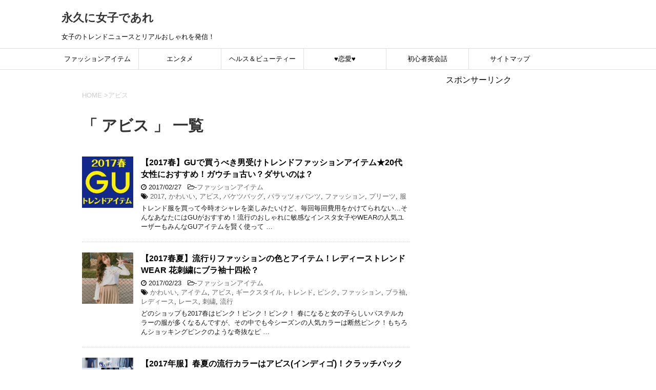

--- FILE ---
content_type: text/html; charset=UTF-8
request_url: https://towa-jyoshi.com/tag/%E3%82%A2%E3%83%93%E3%82%B9/
body_size: 9330
content:
<!DOCTYPE html> <!--[if lt IE 7]><html class="ie6" dir="ltr" lang="ja" prefix="og: https://ogp.me/ns#"> <![endif]--> <!--[if IE 7]><html class="i7" dir="ltr" lang="ja" prefix="og: https://ogp.me/ns#"> <![endif]--> <!--[if IE 8]><html class="ie" dir="ltr" lang="ja" prefix="og: https://ogp.me/ns#"> <![endif]--> <!--[if gt IE 8]><!--><html dir="ltr" lang="ja" prefix="og: https://ogp.me/ns#"> <!--<![endif]--><head prefix="og: http://ogp.me/ns# fb: http://ogp.me/ns/fb# article: http://ogp.me/ns/article#"> <script async src="//pagead2.googlesyndication.com/pagead/js/adsbygoogle.js"></script> <script>(adsbygoogle = window.adsbygoogle || []).push({
    google_ad_client: "ca-pub-3902284360750742",
    enable_page_level_ads: true
  });</script> <meta charset="UTF-8" ><meta name="viewport" content="width=device-width,initial-scale=1.0,user-scalable=yes"><meta name="format-detection" content="telephone=no" ><meta name="robots" content="noindex,follow"><link rel="alternate" type="application/rss+xml" title="永久に女子であれ RSS Feed" href="https://towa-jyoshi.com/feed/" /><link rel="pingback" href="https://towa-jyoshi.com/xmlrpc.php" > <!--[if lt IE 9]> <script src="https://css3-mediaqueries-js.googlecode.com/svn/trunk/css3-mediaqueries.js"></script> <script src="https://towa-jyoshi.com/wp-content/themes/stinger8/js/html5shiv.js"></script> <![endif]--><link media="all" href="https://towa-jyoshi.com/wp-content/cache/autoptimize/css/autoptimize_d3664d9b8626cb6edfd8617e5f72d313.css" rel="stylesheet"><title>アビス | 永久に女子であれ</title><meta name="robots" content="max-image-preview:large" /><link rel="canonical" href="https://towa-jyoshi.com/tag/%e3%82%a2%e3%83%93%e3%82%b9/" /><meta name="generator" content="All in One SEO (AIOSEO) 4.7.1.1" /><meta name="google" content="nositelinkssearchbox" /> <script type="application/ld+json" class="aioseo-schema">{"@context":"https:\/\/schema.org","@graph":[{"@type":"BreadcrumbList","@id":"https:\/\/towa-jyoshi.com\/tag\/%E3%82%A2%E3%83%93%E3%82%B9\/#breadcrumblist","itemListElement":[{"@type":"ListItem","@id":"https:\/\/towa-jyoshi.com\/#listItem","position":1,"name":"\u5bb6","item":"https:\/\/towa-jyoshi.com\/","nextItem":"https:\/\/towa-jyoshi.com\/tag\/%e3%82%a2%e3%83%93%e3%82%b9\/#listItem"},{"@type":"ListItem","@id":"https:\/\/towa-jyoshi.com\/tag\/%e3%82%a2%e3%83%93%e3%82%b9\/#listItem","position":2,"name":"\u30a2\u30d3\u30b9","previousItem":"https:\/\/towa-jyoshi.com\/#listItem"}]},{"@type":"CollectionPage","@id":"https:\/\/towa-jyoshi.com\/tag\/%E3%82%A2%E3%83%93%E3%82%B9\/#collectionpage","url":"https:\/\/towa-jyoshi.com\/tag\/%E3%82%A2%E3%83%93%E3%82%B9\/","name":"\u30a2\u30d3\u30b9 | \u6c38\u4e45\u306b\u5973\u5b50\u3067\u3042\u308c","inLanguage":"ja","isPartOf":{"@id":"https:\/\/towa-jyoshi.com\/#website"},"breadcrumb":{"@id":"https:\/\/towa-jyoshi.com\/tag\/%E3%82%A2%E3%83%93%E3%82%B9\/#breadcrumblist"}},{"@type":"Person","@id":"https:\/\/towa-jyoshi.com\/#person","name":"SAKURA","image":{"@type":"ImageObject","@id":"https:\/\/towa-jyoshi.com\/tag\/%E3%82%A2%E3%83%93%E3%82%B9\/#personImage","url":"https:\/\/secure.gravatar.com\/avatar\/1dbf054b4a623e21eea1d54bee9cd06e?s=96&d=mm&r=g","width":96,"height":96,"caption":"SAKURA"}},{"@type":"WebSite","@id":"https:\/\/towa-jyoshi.com\/#website","url":"https:\/\/towa-jyoshi.com\/","name":"\u6c38\u4e45\u306b\u5973\u5b50\u3067\u3042\u308c","description":"\u5973\u5b50\u306e\u30c8\u30ec\u30f3\u30c9\u30cb\u30e5\u30fc\u30b9\u3068\u30ea\u30a2\u30eb\u304a\u3057\u3083\u308c\u3092\u767a\u4fe1\uff01","inLanguage":"ja","publisher":{"@id":"https:\/\/towa-jyoshi.com\/#person"}}]}</script> <link rel='dns-prefetch' href='//ajax.googleapis.com' />  <script type="text/javascript">window._wpemojiSettings = {"baseUrl":"https:\/\/s.w.org\/images\/core\/emoji\/15.0.3\/72x72\/","ext":".png","svgUrl":"https:\/\/s.w.org\/images\/core\/emoji\/15.0.3\/svg\/","svgExt":".svg","source":{"concatemoji":"https:\/\/towa-jyoshi.com\/wp-includes\/js\/wp-emoji-release.min.js?ver=6.6.2"}};
/*! This file is auto-generated */
!function(i,n){var o,s,e;function c(e){try{var t={supportTests:e,timestamp:(new Date).valueOf()};sessionStorage.setItem(o,JSON.stringify(t))}catch(e){}}function p(e,t,n){e.clearRect(0,0,e.canvas.width,e.canvas.height),e.fillText(t,0,0);var t=new Uint32Array(e.getImageData(0,0,e.canvas.width,e.canvas.height).data),r=(e.clearRect(0,0,e.canvas.width,e.canvas.height),e.fillText(n,0,0),new Uint32Array(e.getImageData(0,0,e.canvas.width,e.canvas.height).data));return t.every(function(e,t){return e===r[t]})}function u(e,t,n){switch(t){case"flag":return n(e,"\ud83c\udff3\ufe0f\u200d\u26a7\ufe0f","\ud83c\udff3\ufe0f\u200b\u26a7\ufe0f")?!1:!n(e,"\ud83c\uddfa\ud83c\uddf3","\ud83c\uddfa\u200b\ud83c\uddf3")&&!n(e,"\ud83c\udff4\udb40\udc67\udb40\udc62\udb40\udc65\udb40\udc6e\udb40\udc67\udb40\udc7f","\ud83c\udff4\u200b\udb40\udc67\u200b\udb40\udc62\u200b\udb40\udc65\u200b\udb40\udc6e\u200b\udb40\udc67\u200b\udb40\udc7f");case"emoji":return!n(e,"\ud83d\udc26\u200d\u2b1b","\ud83d\udc26\u200b\u2b1b")}return!1}function f(e,t,n){var r="undefined"!=typeof WorkerGlobalScope&&self instanceof WorkerGlobalScope?new OffscreenCanvas(300,150):i.createElement("canvas"),a=r.getContext("2d",{willReadFrequently:!0}),o=(a.textBaseline="top",a.font="600 32px Arial",{});return e.forEach(function(e){o[e]=t(a,e,n)}),o}function t(e){var t=i.createElement("script");t.src=e,t.defer=!0,i.head.appendChild(t)}"undefined"!=typeof Promise&&(o="wpEmojiSettingsSupports",s=["flag","emoji"],n.supports={everything:!0,everythingExceptFlag:!0},e=new Promise(function(e){i.addEventListener("DOMContentLoaded",e,{once:!0})}),new Promise(function(t){var n=function(){try{var e=JSON.parse(sessionStorage.getItem(o));if("object"==typeof e&&"number"==typeof e.timestamp&&(new Date).valueOf()<e.timestamp+604800&&"object"==typeof e.supportTests)return e.supportTests}catch(e){}return null}();if(!n){if("undefined"!=typeof Worker&&"undefined"!=typeof OffscreenCanvas&&"undefined"!=typeof URL&&URL.createObjectURL&&"undefined"!=typeof Blob)try{var e="postMessage("+f.toString()+"("+[JSON.stringify(s),u.toString(),p.toString()].join(",")+"));",r=new Blob([e],{type:"text/javascript"}),a=new Worker(URL.createObjectURL(r),{name:"wpTestEmojiSupports"});return void(a.onmessage=function(e){c(n=e.data),a.terminate(),t(n)})}catch(e){}c(n=f(s,u,p))}t(n)}).then(function(e){for(var t in e)n.supports[t]=e[t],n.supports.everything=n.supports.everything&&n.supports[t],"flag"!==t&&(n.supports.everythingExceptFlag=n.supports.everythingExceptFlag&&n.supports[t]);n.supports.everythingExceptFlag=n.supports.everythingExceptFlag&&!n.supports.flag,n.DOMReady=!1,n.readyCallback=function(){n.DOMReady=!0}}).then(function(){return e}).then(function(){var e;n.supports.everything||(n.readyCallback(),(e=n.source||{}).concatemoji?t(e.concatemoji):e.wpemoji&&e.twemoji&&(t(e.twemoji),t(e.wpemoji)))}))}((window,document),window._wpemojiSettings);</script> <!--noptimize--><script data-wpfc-render="false" id="jyosh-ready">
			window.advanced_ads_ready=function(e,a){a=a||"complete";var d=function(e){return"interactive"===a?"loading"!==e:"complete"===e};d(document.readyState)?e():document.addEventListener("readystatechange",(function(a){d(a.target.readyState)&&e()}),{once:"interactive"===a})},window.advanced_ads_ready_queue=window.advanced_ads_ready_queue||[];		</script>
		<!--/noptimize--> <script type="text/javascript" src="//ajax.googleapis.com/ajax/libs/jquery/1.11.3/jquery.min.js?ver=1.11.3" id="jquery-js"></script> <link rel="https://api.w.org/" href="https://towa-jyoshi.com/wp-json/" /><link rel="alternate" title="JSON" type="application/json" href="https://towa-jyoshi.com/wp-json/wp/v2/tags/203" /> <script  async src="https://pagead2.googlesyndication.com/pagead/js/adsbygoogle.js?client=ca-pub-3902284360750742" crossorigin="anonymous"></script><link rel="icon" href="https://towa-jyoshi.com/wp-content/uploads/2016/12/cropped-e3-83-95-e3-82-a1-e3-83-92-e3-82-99-e3-82-b3-e3-83-b3-1-32x32.png" sizes="32x32" /><link rel="icon" href="https://towa-jyoshi.com/wp-content/uploads/2016/12/cropped-e3-83-95-e3-82-a1-e3-83-92-e3-82-99-e3-82-b3-e3-83-b3-1-192x192.png" sizes="192x192" /><link rel="apple-touch-icon" href="https://towa-jyoshi.com/wp-content/uploads/2016/12/cropped-e3-83-95-e3-82-a1-e3-83-92-e3-82-99-e3-82-b3-e3-83-b3-1-180x180.png" /><meta name="msapplication-TileImage" content="https://towa-jyoshi.com/wp-content/uploads/2016/12/cropped-e3-83-95-e3-82-a1-e3-83-92-e3-82-99-e3-82-b3-e3-83-b3-1-270x270.png" /><meta name="google-site-verification" content="BaOPP4JhkAxy93nmFQRVe-PCSUQpSVcXYoPgubsYZkY" /> <script>(function(i,s,o,g,r,a,m){i['GoogleAnalyticsObject']=r;i[r]=i[r]||function(){
  (i[r].q=i[r].q||[]).push(arguments)},i[r].l=1*new Date();a=s.createElement(o),
  m=s.getElementsByTagName(o)[0];a.async=1;a.src=g;m.parentNode.insertBefore(a,m)
  })(window,document,'script','https://www.google-analytics.com/analytics.js','ga');

  ga('create', 'UA-64177906-1', 'auto');
  ga('send', 'pageview');</script> <script async src="//pagead2.googlesyndication.com/pagead/js/adsbygoogle.js"></script> <script>(adsbygoogle = window.adsbygoogle || []).push({
          google_ad_client: "ca-pub-3902284360750742",
          enable_page_level_ads: true
     });</script> </head><meta name="google-site-verification" content="BaOPP4JhkAxy93nmFQRVe-PCSUQpSVcXYoPgubsYZkY" /><body data-rsssl=1 class="archive tag tag-203 custom-background aa-prefix-jyosh-" ><div id="st-ami"><div id="wrapper"><div id="wrapper-in"><header><div id="headbox-bg"><div class="clearfix" id="headbox"><nav id="s-navi" class="pcnone"><dl class="acordion"><dt class="trigger"><p><span class="op"><i class="fa fa-bars"></i></span></p></dt><dd class="acordion_tree"><div class="menu-%e3%83%8a%e3%83%93%e3%82%b2%e3%83%bc%e3%82%b7%e3%83%a7%e3%83%b3%e3%83%a1%e3%83%8b%e3%83%a5%e3%83%bc-container"><ul id="menu-%e3%83%8a%e3%83%93%e3%82%b2%e3%83%bc%e3%82%b7%e3%83%a7%e3%83%b3%e3%83%a1%e3%83%8b%e3%83%a5%e3%83%bc" class="menu"><li id="menu-item-71" class="menu-item menu-item-type-taxonomy menu-item-object-category menu-item-71"><a href="https://towa-jyoshi.com/category/%e3%83%95%e3%82%a1%e3%83%83%e3%82%b7%e3%83%a7%e3%83%b3%e3%82%a2%e3%82%a4%e3%83%86%e3%83%a0/">ファッションアイテム</a></li><li id="menu-item-235" class="menu-item menu-item-type-taxonomy menu-item-object-category menu-item-has-children menu-item-235"><a href="https://towa-jyoshi.com/category/%e3%82%a8%e3%83%b3%e3%82%bf%e3%83%a1/">エンタメ</a><ul class="sub-menu"><li id="menu-item-346" class="menu-item menu-item-type-taxonomy menu-item-object-category menu-item-346"><a href="https://towa-jyoshi.com/category/%e3%83%95%e3%83%aa%e3%83%9e%e3%82%a2%e3%83%97%e3%83%aa%e8%a1%93/">フリマアプリ術</a></li><li id="menu-item-746" class="menu-item menu-item-type-taxonomy menu-item-object-category menu-item-746"><a href="https://towa-jyoshi.com/category/%e3%82%a8%e3%83%b3%e3%82%bf%e3%83%a1/%e6%97%85%e8%a1%8c/">旅行</a></li></ul></li><li id="menu-item-132" class="menu-item menu-item-type-taxonomy menu-item-object-category menu-item-132"><a href="https://towa-jyoshi.com/category/%e3%83%98%e3%83%ab%e3%82%b9%ef%bc%86%e3%83%93%e3%83%a5%e3%83%bc%e3%83%86%e3%82%a3%e3%83%bc/">ヘルス＆ビューティー</a></li><li id="menu-item-371" class="menu-item menu-item-type-taxonomy menu-item-object-category menu-item-has-children menu-item-371"><a href="https://towa-jyoshi.com/category/%e2%99%a5%e6%81%8b%e6%84%9b%e2%99%a5/">♥恋愛♥</a><ul class="sub-menu"><li id="menu-item-372" class="menu-item menu-item-type-taxonomy menu-item-object-category menu-item-372"><a href="https://towa-jyoshi.com/category/%e2%99%a5%e6%81%8b%e6%84%9b%e2%99%a5/%e3%83%9a%e3%82%a2%e3%83%bc%e3%82%ba/">ペアーズ</a></li></ul></li><li id="menu-item-1528" class="menu-item menu-item-type-taxonomy menu-item-object-category menu-item-1528"><a href="https://towa-jyoshi.com/category/%e5%88%9d%e5%bf%83%e8%80%85%e8%8b%b1%e4%bc%9a%e8%a9%b1/">初心者英会話</a></li><li id="menu-item-146" class="menu-item menu-item-type-post_type menu-item-object-page menu-item-has-children menu-item-146"><a href="https://towa-jyoshi.com/sitemap/">サイトマップ</a><ul class="sub-menu"><li id="menu-item-72" class="menu-item menu-item-type-post_type menu-item-object-page menu-item-72"><a href="https://towa-jyoshi.com/profile-mote-osyare-fuku/">プロフィール</a></li><li id="menu-item-1963" class="menu-item menu-item-type-post_type menu-item-object-page menu-item-1963"><a href="https://towa-jyoshi.com/sitemap/%e3%83%97%e3%83%a9%e3%82%a4%e3%83%90%e3%82%b7%e3%83%bc%e3%83%9d%e3%83%aa%e3%82%b7%e3%83%bc/">プライバシーポリシー</a></li></ul></li></ul></div><div class="clear"></div></dd></dl></nav><div id="header-l"><p class="sitename"> <a href="https://towa-jyoshi.com/"> 永久に女子であれ </a></p><p class="descr"> 女子のトレンドニュースとリアルおしゃれを発信！</p></div></div></div><div id="gazou-wide"><div id="st-menubox"><div id="st-menuwide"><nav class="smanone clearfix"><ul id="menu-%e3%83%8a%e3%83%93%e3%82%b2%e3%83%bc%e3%82%b7%e3%83%a7%e3%83%b3%e3%83%a1%e3%83%8b%e3%83%a5%e3%83%bc-1" class="menu"><li class="menu-item menu-item-type-taxonomy menu-item-object-category menu-item-71"><a href="https://towa-jyoshi.com/category/%e3%83%95%e3%82%a1%e3%83%83%e3%82%b7%e3%83%a7%e3%83%b3%e3%82%a2%e3%82%a4%e3%83%86%e3%83%a0/">ファッションアイテム</a></li><li class="menu-item menu-item-type-taxonomy menu-item-object-category menu-item-has-children menu-item-235"><a href="https://towa-jyoshi.com/category/%e3%82%a8%e3%83%b3%e3%82%bf%e3%83%a1/">エンタメ</a><ul class="sub-menu"><li class="menu-item menu-item-type-taxonomy menu-item-object-category menu-item-346"><a href="https://towa-jyoshi.com/category/%e3%83%95%e3%83%aa%e3%83%9e%e3%82%a2%e3%83%97%e3%83%aa%e8%a1%93/">フリマアプリ術</a></li><li class="menu-item menu-item-type-taxonomy menu-item-object-category menu-item-746"><a href="https://towa-jyoshi.com/category/%e3%82%a8%e3%83%b3%e3%82%bf%e3%83%a1/%e6%97%85%e8%a1%8c/">旅行</a></li></ul></li><li class="menu-item menu-item-type-taxonomy menu-item-object-category menu-item-132"><a href="https://towa-jyoshi.com/category/%e3%83%98%e3%83%ab%e3%82%b9%ef%bc%86%e3%83%93%e3%83%a5%e3%83%bc%e3%83%86%e3%82%a3%e3%83%bc/">ヘルス＆ビューティー</a></li><li class="menu-item menu-item-type-taxonomy menu-item-object-category menu-item-has-children menu-item-371"><a href="https://towa-jyoshi.com/category/%e2%99%a5%e6%81%8b%e6%84%9b%e2%99%a5/">♥恋愛♥</a><ul class="sub-menu"><li class="menu-item menu-item-type-taxonomy menu-item-object-category menu-item-372"><a href="https://towa-jyoshi.com/category/%e2%99%a5%e6%81%8b%e6%84%9b%e2%99%a5/%e3%83%9a%e3%82%a2%e3%83%bc%e3%82%ba/">ペアーズ</a></li></ul></li><li class="menu-item menu-item-type-taxonomy menu-item-object-category menu-item-1528"><a href="https://towa-jyoshi.com/category/%e5%88%9d%e5%bf%83%e8%80%85%e8%8b%b1%e4%bc%9a%e8%a9%b1/">初心者英会話</a></li><li class="menu-item menu-item-type-post_type menu-item-object-page menu-item-has-children menu-item-146"><a href="https://towa-jyoshi.com/sitemap/">サイトマップ</a><ul class="sub-menu"><li class="menu-item menu-item-type-post_type menu-item-object-page menu-item-72"><a href="https://towa-jyoshi.com/profile-mote-osyare-fuku/">プロフィール</a></li><li class="menu-item menu-item-type-post_type menu-item-object-page menu-item-1963"><a href="https://towa-jyoshi.com/sitemap/%e3%83%97%e3%83%a9%e3%82%a4%e3%83%90%e3%82%b7%e3%83%bc%e3%83%9d%e3%83%aa%e3%82%b7%e3%83%bc/">プライバシーポリシー</a></li></ul></li></ul></nav></div></div></div>  <script async src="https://www.googletagmanager.com/gtag/js?id=G-H1TSFMCEQZ"></script> <script>window.dataLayer = window.dataLayer || [];
  function gtag(){dataLayer.push(arguments);}
  gtag('js', new Date());

  gtag('config', 'G-H1TSFMCEQZ');</script> </header><div id="content-w"><div id="content" class="clearfix"><div id="contentInner"><div class="st-main"><section id="breadcrumb"><ol><li><a href="https://towa-jyoshi.com"><span>HOME</span></a> ></li><li>アビス</li></ol></section><article><h1 class="entry-title">「
 アビス										」 一覧</h1><div class="kanren"><dl class="clearfix"><dt><a href="https://towa-jyoshi.com/2017-haru-gu-otokouke-trend-fashion-20dai-gautyo-parattuxopantu-baketu-kawaii-osyare-ryuukou/"> <img width="150" height="150" src="[data-uri]" data-lazy-type="image" data-lazy-src="https://towa-jyoshi.com/wp-content/uploads/2017/02/gutrend-150x150.jpg" class="lazy lazy-hidden attachment-thumbnail size-thumbnail wp-post-image" alt="" decoding="async" data-lazy-srcset="https://towa-jyoshi.com/wp-content/uploads/2017/02/gutrend-150x150.jpg 150w, https://towa-jyoshi.com/wp-content/uploads/2017/02/gutrend-100x100.jpg 100w, https://towa-jyoshi.com/wp-content/uploads/2017/02/gutrend.jpg 300w" data-lazy-sizes="(max-width: 150px) 100vw, 150px" /><noscript><img width="150" height="150" src="https://towa-jyoshi.com/wp-content/uploads/2017/02/gutrend-150x150.jpg" class="attachment-thumbnail size-thumbnail wp-post-image" alt="" decoding="async" srcset="https://towa-jyoshi.com/wp-content/uploads/2017/02/gutrend-150x150.jpg 150w, https://towa-jyoshi.com/wp-content/uploads/2017/02/gutrend-100x100.jpg 100w, https://towa-jyoshi.com/wp-content/uploads/2017/02/gutrend.jpg 300w" sizes="(max-width: 150px) 100vw, 150px" /></noscript> </a></dt><dd><p class="kanren-t"><a href="https://towa-jyoshi.com/2017-haru-gu-otokouke-trend-fashion-20dai-gautyo-parattuxopantu-baketu-kawaii-osyare-ryuukou/"> 【2017春】GUで買うべき男受けトレンドファッションアイテム★20代女性におすすめ！ガウチョ古い？ダサいのは？ </a></p><div class="blog_info"><p><i class="fa fa-clock-o"></i> 2017/02/27						&nbsp;<span class="pcone"> <i class="fa fa-folder-open-o" aria-hidden="true"></i>-<a href="https://towa-jyoshi.com/category/%e3%83%95%e3%82%a1%e3%83%83%e3%82%b7%e3%83%a7%e3%83%b3%e3%82%a2%e3%82%a4%e3%83%86%e3%83%a0/" rel="category tag">ファッションアイテム</a><br/> <i class="fa fa-tags"></i>&nbsp;<a href="https://towa-jyoshi.com/tag/2017/" rel="tag">2017</a>, <a href="https://towa-jyoshi.com/tag/%e3%81%8b%e3%82%8f%e3%81%84%e3%81%84/" rel="tag">かわいい</a>, <a href="https://towa-jyoshi.com/tag/%e3%82%a2%e3%83%93%e3%82%b9/" rel="tag">アビス</a>, <a href="https://towa-jyoshi.com/tag/%e3%83%90%e3%82%b1%e3%83%84%e3%83%90%e3%83%83%e3%82%b0/" rel="tag">バケツバッグ</a>, <a href="https://towa-jyoshi.com/tag/%e3%83%91%e3%83%a9%e3%83%83%e3%83%84%e3%82%a9%e3%83%91%e3%83%b3%e3%83%84/" rel="tag">パラッツォパンツ</a>, <a href="https://towa-jyoshi.com/tag/%e3%83%95%e3%82%a1%e3%83%83%e3%82%b7%e3%83%a7%e3%83%b3/" rel="tag">ファッション</a>, <a href="https://towa-jyoshi.com/tag/%e3%83%97%e3%83%aa%e3%83%bc%e3%83%84/" rel="tag">プリーツ</a>, <a href="https://towa-jyoshi.com/tag/%e6%9c%8d/" rel="tag">服</a> </span></p></div><div class="smanone2"><p>トレンド服を買って今時オシャレを楽しみたいけど、毎回毎回費用をかけてられない…そんなあなたにはGUがおすすめ！流行のおしゃれに敏感なインスタ女子やWEARの人気ユーザーもみんなGUアイテムを賢く使って &#8230;</p></div></dd></dl><dl class="clearfix"><dt><a href="https://towa-jyoshi.com/2017haru-natu-ryuukou-trend-womens-ladys-fashion-item-burasode-jyuusimatu-kawaii-otokouke-ninnki/"> <img width="150" height="150" src="[data-uri]" data-lazy-type="image" data-lazy-src="https://towa-jyoshi.com/wp-content/uploads/2017/02/t4391_0-150x150.jpg" class="lazy lazy-hidden attachment-thumbnail size-thumbnail wp-post-image" alt="" decoding="async" loading="lazy" data-lazy-srcset="https://towa-jyoshi.com/wp-content/uploads/2017/02/t4391_0-150x150.jpg 150w, https://towa-jyoshi.com/wp-content/uploads/2017/02/t4391_0-300x300.jpg 300w, https://towa-jyoshi.com/wp-content/uploads/2017/02/t4391_0-768x768.jpg 768w, https://towa-jyoshi.com/wp-content/uploads/2017/02/t4391_0-100x100.jpg 100w, https://towa-jyoshi.com/wp-content/uploads/2017/02/t4391_0.jpg 900w" data-lazy-sizes="(max-width: 150px) 100vw, 150px" /><noscript><img width="150" height="150" src="https://towa-jyoshi.com/wp-content/uploads/2017/02/t4391_0-150x150.jpg" class="attachment-thumbnail size-thumbnail wp-post-image" alt="" decoding="async" loading="lazy" srcset="https://towa-jyoshi.com/wp-content/uploads/2017/02/t4391_0-150x150.jpg 150w, https://towa-jyoshi.com/wp-content/uploads/2017/02/t4391_0-300x300.jpg 300w, https://towa-jyoshi.com/wp-content/uploads/2017/02/t4391_0-768x768.jpg 768w, https://towa-jyoshi.com/wp-content/uploads/2017/02/t4391_0-100x100.jpg 100w, https://towa-jyoshi.com/wp-content/uploads/2017/02/t4391_0.jpg 900w" sizes="(max-width: 150px) 100vw, 150px" /></noscript> </a></dt><dd><p class="kanren-t"><a href="https://towa-jyoshi.com/2017haru-natu-ryuukou-trend-womens-ladys-fashion-item-burasode-jyuusimatu-kawaii-otokouke-ninnki/"> 【2017春夏】流行りファッションの色とアイテム！レディーストレンドWEAR 花刺繍にブラ袖十四松？ </a></p><div class="blog_info"><p><i class="fa fa-clock-o"></i> 2017/02/23						&nbsp;<span class="pcone"> <i class="fa fa-folder-open-o" aria-hidden="true"></i>-<a href="https://towa-jyoshi.com/category/%e3%83%95%e3%82%a1%e3%83%83%e3%82%b7%e3%83%a7%e3%83%b3%e3%82%a2%e3%82%a4%e3%83%86%e3%83%a0/" rel="category tag">ファッションアイテム</a><br/> <i class="fa fa-tags"></i>&nbsp;<a href="https://towa-jyoshi.com/tag/%e3%81%8b%e3%82%8f%e3%81%84%e3%81%84/" rel="tag">かわいい</a>, <a href="https://towa-jyoshi.com/tag/%e3%82%a2%e3%82%a4%e3%83%86%e3%83%a0/" rel="tag">アイテム</a>, <a href="https://towa-jyoshi.com/tag/%e3%82%a2%e3%83%93%e3%82%b9/" rel="tag">アビス</a>, <a href="https://towa-jyoshi.com/tag/%e3%82%ae%e3%83%bc%e3%82%af%e3%82%b9%e3%82%bf%e3%82%a4%e3%83%ab/" rel="tag">ギークスタイル</a>, <a href="https://towa-jyoshi.com/tag/%e3%83%88%e3%83%ac%e3%83%b3%e3%83%89/" rel="tag">トレンド</a>, <a href="https://towa-jyoshi.com/tag/%e3%83%94%e3%83%b3%e3%82%af/" rel="tag">ピンク</a>, <a href="https://towa-jyoshi.com/tag/%e3%83%95%e3%82%a1%e3%83%83%e3%82%b7%e3%83%a7%e3%83%b3/" rel="tag">ファッション</a>, <a href="https://towa-jyoshi.com/tag/%e3%83%96%e3%83%a9%e8%a2%96/" rel="tag">ブラ袖</a>, <a href="https://towa-jyoshi.com/tag/%e3%83%ac%e3%83%87%e3%82%a3%e3%83%bc%e3%82%b9/" rel="tag">レディース</a>, <a href="https://towa-jyoshi.com/tag/%e3%83%ac%e3%83%bc%e3%82%b9/" rel="tag">レース</a>, <a href="https://towa-jyoshi.com/tag/%e5%88%ba%e7%b9%8d/" rel="tag">刺繍</a>, <a href="https://towa-jyoshi.com/tag/%e6%b5%81%e8%a1%8c/" rel="tag">流行</a> </span></p></div><div class="smanone2"><p>どのショップも2017春はピンク！ピンク！ピンク！ 春になると女の子らしいパステルカラーの服が多くなるんですが、その中でも今シーズンの人気カラーは断然ピンク！もちろんショッキングピンクのような奇抜なピ &#8230;</p></div></dd></dl><dl class="clearfix"><dt><a href="https://towa-jyoshi.com/2017-harunatu-ryuukou-torendo-fashion-matome-abisu-kuratti-waidopantu/"> <img width="150" height="150" src="[data-uri]" data-lazy-type="image" data-lazy-src="https://towa-jyoshi.com/wp-content/uploads/2017/01/img_0261-1-150x150.jpg" class="lazy lazy-hidden attachment-thumbnail size-thumbnail wp-post-image" alt="" decoding="async" loading="lazy" data-lazy-srcset="https://towa-jyoshi.com/wp-content/uploads/2017/01/img_0261-1-150x150.jpg 150w, https://towa-jyoshi.com/wp-content/uploads/2017/01/img_0261-1-100x100.jpg 100w" data-lazy-sizes="(max-width: 150px) 100vw, 150px" /><noscript><img width="150" height="150" src="https://towa-jyoshi.com/wp-content/uploads/2017/01/img_0261-1-150x150.jpg" class="attachment-thumbnail size-thumbnail wp-post-image" alt="" decoding="async" loading="lazy" srcset="https://towa-jyoshi.com/wp-content/uploads/2017/01/img_0261-1-150x150.jpg 150w, https://towa-jyoshi.com/wp-content/uploads/2017/01/img_0261-1-100x100.jpg 100w" sizes="(max-width: 150px) 100vw, 150px" /></noscript> </a></dt><dd><p class="kanren-t"><a href="https://towa-jyoshi.com/2017-harunatu-ryuukou-torendo-fashion-matome-abisu-kuratti-waidopantu/"> 【2017年服】春夏の流行カラーはアビス(インディゴ)！クラッチバックはもう古い？ワイドパンツ必須 </a></p><div class="blog_info"><p><i class="fa fa-clock-o"></i> 2017/01/28						&nbsp;<span class="pcone"> <i class="fa fa-folder-open-o" aria-hidden="true"></i>-<a href="https://towa-jyoshi.com/category/%e3%83%95%e3%82%a1%e3%83%83%e3%82%b7%e3%83%a7%e3%83%b3%e3%82%a2%e3%82%a4%e3%83%86%e3%83%a0/" rel="category tag">ファッションアイテム</a><br/> <i class="fa fa-tags"></i>&nbsp;<a href="https://towa-jyoshi.com/tag/2017%e6%98%a5%e5%a4%8f/" rel="tag">2017春夏</a>, <a href="https://towa-jyoshi.com/tag/%e3%82%a2%e3%83%93%e3%82%b9/" rel="tag">アビス</a>, <a href="https://towa-jyoshi.com/tag/%e3%82%a4%e3%83%b3%e3%83%87%e3%82%a3%e3%82%b4/" rel="tag">インディゴ</a>, <a href="https://towa-jyoshi.com/tag/%e3%82%ac%e3%82%a6%e3%83%81%e3%83%a7/" rel="tag">ガウチョ</a>, <a href="https://towa-jyoshi.com/tag/%e3%82%af%e3%83%a9%e3%83%83%e3%83%81%e3%83%90%e3%83%83%e3%82%af/" rel="tag">クラッチバック</a>, <a href="https://towa-jyoshi.com/tag/%e3%83%88%e3%83%ac%e3%83%b3%e3%83%89/" rel="tag">トレンド</a>, <a href="https://towa-jyoshi.com/tag/%e3%83%95%e3%82%a1%e3%83%83%e3%82%b7%e3%83%a7%e3%83%b3/" rel="tag">ファッション</a>, <a href="https://towa-jyoshi.com/tag/%e3%83%af%e3%82%a4%e3%83%89%e3%83%91%e3%83%b3%e3%83%84/" rel="tag">ワイドパンツ</a>, <a href="https://towa-jyoshi.com/tag/%e6%b5%81%e8%a1%8c/" rel="tag">流行</a> </span></p></div><div class="smanone2"><p>冬のセールも落ち着き、もう冬服はいらない…そんなファッショニスタはすでに春・夏のトレンド情報入手にシフトしています！ 2017年服　春・夏の流行カラーはアビス！（青）ブルーベースさんに アビスとは深海 &#8230;</p></div></dd></dl></div><div class="st-pagelink"></div></article></div></div><div id="side"><div class="st-aside"><div class="side-topad"><div class="ad"><p style="display:none">スポンサーリンク</p><div class="textwidget">スポンサーリンク <script async src="//pagead2.googlesyndication.com/pagead/js/adsbygoogle.js"></script>  <ins class="adsbygoogle"
 style="display:block"
 data-ad-client="ca-pub-3902284360750742"
 data-ad-slot="6880224318"
 data-ad-format="auto"></ins> <script>(adsbygoogle = window.adsbygoogle || []).push({});</script></div></div><div class="ad"><p style="display:none">★記事カテゴリ★</p><form action="https://towa-jyoshi.com" method="get"><label class="screen-reader-text" for="cat">★記事カテゴリ★</label><select  name='cat' id='cat' class='postform'><option value='-1'>カテゴリーを選択</option><option class="level-0" value="170">♥恋愛♥</option><option class="level-0" value="92">エンタメ</option><option class="level-0" value="9">ファッションアイテム</option><option class="level-0" value="154">フリマアプリ術</option><option class="level-0" value="42">ヘルス＆ビューティー</option><option class="level-0" value="171">ペアーズ</option><option class="level-0" value="579">初心者英会話</option><option class="level-0" value="334">旅行</option> </select></form><script type="text/javascript">(function() {
	var dropdown = document.getElementById( "cat" );
	function onCatChange() {
		if ( dropdown.options[ dropdown.selectedIndex ].value > 0 ) {
			dropdown.parentNode.submit();
		}
	}
	dropdown.onchange = onCatChange;
})();</script> </div><div class="widget_text ad"><p style="display:none">★サイト内検索★</p><div class="textwidget custom-html-widget"><script async src="https://cse.google.com/cse.js?cx=cb2403af6a1052890"></script> <div class="gcse-search"></div></div></div></div><div class="kanren"><dl class="clearfix"><dt><a href="https://towa-jyoshi.com/synchrofit-iwakan-ochiru-hazureru-nerutoki-nyoumore-orimono-itai/"> <img width="150" height="150" src="[data-uri]" data-lazy-type="image" data-lazy-src="https://towa-jyoshi.com/wp-content/uploads/2024/08/240827シンクロフィット-150x150.jpg" class="lazy lazy-hidden attachment-thumbnail size-thumbnail wp-post-image" alt="" decoding="async" loading="lazy" data-lazy-srcset="https://towa-jyoshi.com/wp-content/uploads/2024/08/240827シンクロフィット-150x150.jpg 150w, https://towa-jyoshi.com/wp-content/uploads/2024/08/240827シンクロフィット-100x100.jpg 100w" data-lazy-sizes="(max-width: 150px) 100vw, 150px" /><noscript><img width="150" height="150" src="https://towa-jyoshi.com/wp-content/uploads/2024/08/240827シンクロフィット-150x150.jpg" class="attachment-thumbnail size-thumbnail wp-post-image" alt="" decoding="async" loading="lazy" srcset="https://towa-jyoshi.com/wp-content/uploads/2024/08/240827シンクロフィット-150x150.jpg 150w, https://towa-jyoshi.com/wp-content/uploads/2024/08/240827シンクロフィット-100x100.jpg 100w" sizes="(max-width: 150px) 100vw, 150px" /></noscript> </a></dt><dd><div class="blog_info"><p>2024/08/27</p></div><p class="kanren-t"><a href="https://towa-jyoshi.com/synchrofit-iwakan-ochiru-hazureru-nerutoki-nyoumore-orimono-itai/">【シンクロフィット】外れる 落ちる？寝るとき・おりものシート代わり・尿漏れにも使える？</a></p><div class="smanone2"></div></dd></dl><dl class="clearfix"><dt><a href="https://towa-jyoshi.com/skycastle-5wa-koyuki-takawarai-kansou-meigen-kousatsu-kowai/"> <img width="150" height="150" src="[data-uri]" data-lazy-type="image" data-lazy-src="https://towa-jyoshi.com/wp-content/uploads/2024/08/240823スカイキャッスル洗脳-150x150.jpg" class="lazy lazy-hidden attachment-thumbnail size-thumbnail wp-post-image" alt="" decoding="async" loading="lazy" data-lazy-srcset="https://towa-jyoshi.com/wp-content/uploads/2024/08/240823スカイキャッスル洗脳-150x150.jpg 150w, https://towa-jyoshi.com/wp-content/uploads/2024/08/240823スカイキャッスル洗脳-100x100.jpg 100w" data-lazy-sizes="(max-width: 150px) 100vw, 150px" /><noscript><img width="150" height="150" src="https://towa-jyoshi.com/wp-content/uploads/2024/08/240823スカイキャッスル洗脳-150x150.jpg" class="attachment-thumbnail size-thumbnail wp-post-image" alt="" decoding="async" loading="lazy" srcset="https://towa-jyoshi.com/wp-content/uploads/2024/08/240823スカイキャッスル洗脳-150x150.jpg 150w, https://towa-jyoshi.com/wp-content/uploads/2024/08/240823スカイキャッスル洗脳-100x100.jpg 100w" sizes="(max-width: 150px) 100vw, 150px" /></noscript> </a></dt><dd><div class="blog_info"><p>2024/08/23</p></div><p class="kanren-t"><a href="https://towa-jyoshi.com/skycastle-5wa-koyuki-takawarai-kansou-meigen-kousatsu-kowai/">【スカイキャッスル】５話の感想・考察・名言!小雪の洗脳、高笑い・爆笑が怖い…意味と理由は?施設育ちをバラした木村文乃が性格悪すぎ</a></p><div class="smanone2"></div></dd></dl><dl class="clearfix"><dt><a href="https://towa-jyoshi.com/jimenshitachi-ikedaeraiza-bike-yamaha-unten-menkyo-jaket-helmet-brand/"> <img width="150" height="150" src="[data-uri]" data-lazy-type="image" data-lazy-src="https://towa-jyoshi.com/wp-content/uploads/2024/08/240814地面師たち-150x150.jpg" class="lazy lazy-hidden attachment-thumbnail size-thumbnail wp-post-image" alt="" decoding="async" loading="lazy" data-lazy-srcset="https://towa-jyoshi.com/wp-content/uploads/2024/08/240814地面師たち-150x150.jpg 150w, https://towa-jyoshi.com/wp-content/uploads/2024/08/240814地面師たち-100x100.jpg 100w" data-lazy-sizes="(max-width: 150px) 100vw, 150px" /><noscript><img width="150" height="150" src="https://towa-jyoshi.com/wp-content/uploads/2024/08/240814地面師たち-150x150.jpg" class="attachment-thumbnail size-thumbnail wp-post-image" alt="" decoding="async" loading="lazy" srcset="https://towa-jyoshi.com/wp-content/uploads/2024/08/240814地面師たち-150x150.jpg 150w, https://towa-jyoshi.com/wp-content/uploads/2024/08/240814地面師たち-100x100.jpg 100w" sizes="(max-width: 150px) 100vw, 150px" /></noscript> </a></dt><dd><div class="blog_info"><p>2024/08/14</p></div><p class="kanren-t"><a href="https://towa-jyoshi.com/jimenshitachi-ikedaeraiza-bike-yamaha-unten-menkyo-jaket-helmet-brand/">【地面師たち】池田エライザはバイク運転してる？普通or大型二輪免許持ってる？バイクの種類・ジャケットやヘルメットはどこのブランドで価格は</a></p><div class="smanone2"></div></dd></dl><dl class="clearfix"><dt><a href="https://towa-jyoshi.com/misterdonut-shiroi-pon-de-ichigomilk-doregaichibanoishii-ninki-kansou/"> <img width="150" height="150" src="[data-uri]" data-lazy-type="image" data-lazy-src="https://towa-jyoshi.com/wp-content/uploads/2024/08/240808ミスドいちご-150x150.jpg" class="lazy lazy-hidden attachment-thumbnail size-thumbnail wp-post-image" alt="" decoding="async" loading="lazy" data-lazy-srcset="https://towa-jyoshi.com/wp-content/uploads/2024/08/240808ミスドいちご-150x150.jpg 150w, https://towa-jyoshi.com/wp-content/uploads/2024/08/240808ミスドいちご-100x100.jpg 100w" data-lazy-sizes="(max-width: 150px) 100vw, 150px" /><noscript><img width="150" height="150" src="https://towa-jyoshi.com/wp-content/uploads/2024/08/240808ミスドいちご-150x150.jpg" class="attachment-thumbnail size-thumbnail wp-post-image" alt="" decoding="async" loading="lazy" srcset="https://towa-jyoshi.com/wp-content/uploads/2024/08/240808ミスドいちご-150x150.jpg 150w, https://towa-jyoshi.com/wp-content/uploads/2024/08/240808ミスドいちご-100x100.jpg 100w" sizes="(max-width: 150px) 100vw, 150px" /></noscript> </a></dt><dd><div class="blog_info"><p>2024/08/08</p></div><p class="kanren-t"><a href="https://towa-jyoshi.com/misterdonut-shiroi-pon-de-ichigomilk-doregaichibanoishii-ninki-kansou/">ミスド【白いポン・デ・いちごみるく】どれが一番人気・おいしい？感想 ピンクの着色料は紅麹だけど安全な添加物なのか</a></p><div class="smanone2"></div></dd></dl><dl class="clearfix"><dt><a href="https://towa-jyoshi.com/starbuckscoffeejapan-sanshine-pine-frappuccino-kansou-mazui-oishii-suppai/"> <img width="150" height="150" src="[data-uri]" data-lazy-type="image" data-lazy-src="https://towa-jyoshi.com/wp-content/uploads/2024/08/image-1722812045392-150x150.png" class="lazy lazy-hidden attachment-thumbnail size-thumbnail wp-post-image" alt="" decoding="async" loading="lazy" data-lazy-srcset="https://towa-jyoshi.com/wp-content/uploads/2024/08/image-1722812045392-150x150.png 150w, https://towa-jyoshi.com/wp-content/uploads/2024/08/image-1722812045392-300x300.png 300w, https://towa-jyoshi.com/wp-content/uploads/2024/08/image-1722812045392-1024x1024.png 1024w, https://towa-jyoshi.com/wp-content/uploads/2024/08/image-1722812045392-768x768.png 768w, https://towa-jyoshi.com/wp-content/uploads/2024/08/image-1722812045392-100x100.png 100w, https://towa-jyoshi.com/wp-content/uploads/2024/08/image-1722812045392.png 1280w" data-lazy-sizes="(max-width: 150px) 100vw, 150px" /><noscript><img width="150" height="150" src="https://towa-jyoshi.com/wp-content/uploads/2024/08/image-1722812045392-150x150.png" class="attachment-thumbnail size-thumbnail wp-post-image" alt="" decoding="async" loading="lazy" srcset="https://towa-jyoshi.com/wp-content/uploads/2024/08/image-1722812045392-150x150.png 150w, https://towa-jyoshi.com/wp-content/uploads/2024/08/image-1722812045392-300x300.png 300w, https://towa-jyoshi.com/wp-content/uploads/2024/08/image-1722812045392-1024x1024.png 1024w, https://towa-jyoshi.com/wp-content/uploads/2024/08/image-1722812045392-768x768.png 768w, https://towa-jyoshi.com/wp-content/uploads/2024/08/image-1722812045392-100x100.png 100w, https://towa-jyoshi.com/wp-content/uploads/2024/08/image-1722812045392.png 1280w" sizes="(max-width: 150px) 100vw, 150px" /></noscript> </a></dt><dd><div class="blog_info"><p>2024/08/07</p></div><p class="kanren-t"><a href="https://towa-jyoshi.com/starbuckscoffeejapan-sanshine-pine-frappuccino-kansou-mazui-oishii-suppai/">【スタバ新作】サンシャインパインフラペチーノはすっぱい?感想はおいしいorまずい!?喉がイガイガするアレルギーについて 期間とカロリー</a></p><div class="smanone2"></div></dd></dl></div><div id="mybox"></div><div id="scrollad"></div></div></div></div></div><footer><div id="footer"><div id="footer-in"><div class="footermenubox clearfix "><ul id="menu-%e3%83%8a%e3%83%93%e3%82%b2%e3%83%bc%e3%82%b7%e3%83%a7%e3%83%b3%e3%83%a1%e3%83%8b%e3%83%a5%e3%83%bc-2" class="footermenust"><li class="menu-item menu-item-type-taxonomy menu-item-object-category menu-item-71"><a href="https://towa-jyoshi.com/category/%e3%83%95%e3%82%a1%e3%83%83%e3%82%b7%e3%83%a7%e3%83%b3%e3%82%a2%e3%82%a4%e3%83%86%e3%83%a0/">ファッションアイテム</a></li><li class="menu-item menu-item-type-taxonomy menu-item-object-category menu-item-235"><a href="https://towa-jyoshi.com/category/%e3%82%a8%e3%83%b3%e3%82%bf%e3%83%a1/">エンタメ</a></li><li class="menu-item menu-item-type-taxonomy menu-item-object-category menu-item-132"><a href="https://towa-jyoshi.com/category/%e3%83%98%e3%83%ab%e3%82%b9%ef%bc%86%e3%83%93%e3%83%a5%e3%83%bc%e3%83%86%e3%82%a3%e3%83%bc/">ヘルス＆ビューティー</a></li><li class="menu-item menu-item-type-taxonomy menu-item-object-category menu-item-371"><a href="https://towa-jyoshi.com/category/%e2%99%a5%e6%81%8b%e6%84%9b%e2%99%a5/">♥恋愛♥</a></li><li class="menu-item menu-item-type-taxonomy menu-item-object-category menu-item-1528"><a href="https://towa-jyoshi.com/category/%e5%88%9d%e5%bf%83%e8%80%85%e8%8b%b1%e4%bc%9a%e8%a9%b1/">初心者英会話</a></li><li class="menu-item menu-item-type-post_type menu-item-object-page menu-item-146"><a href="https://towa-jyoshi.com/sitemap/">サイトマップ</a></li></ul></div><div class="footer-wbox clearfix"><div class="footer-c"><p class="footerlogo"> <a href="https://towa-jyoshi.com/"> 永久に女子であれ </a></p><p> <a href="https://towa-jyoshi.com/">女子のトレンドニュースとリアルおしゃれを発信！</a></p></div></div><p class="copy">Copyright&copy;
 永久に女子であれ		,
 2024		All Rights Reserved.</p></div></div></footer></div></div></div><div id="page-top"><a href="#wrapper" class="fa fa-angle-up"></a></div>  <script type="text/javascript" id="toc-front-js-extra">var tocplus = {"visibility_show":"\u8868\u793a","visibility_hide":"\u975e\u8868\u793a","width":"Auto"};</script> <!--noptimize--><script data-wpfc-render="false">!function(){window.advanced_ads_ready_queue=window.advanced_ads_ready_queue||[],advanced_ads_ready_queue.push=window.advanced_ads_ready;for(var d=0,a=advanced_ads_ready_queue.length;d<a;d++)advanced_ads_ready(advanced_ads_ready_queue[d])}();</script><!--/noptimize--><script defer src="https://towa-jyoshi.com/wp-content/cache/autoptimize/js/autoptimize_45b7ddd8443a36d70e356e659ab3aecb.js"></script></body></html><!-- WP Fastest Cache file was created in 0.12859416007996 seconds, on 14-09-24 21:26:57 -->

--- FILE ---
content_type: text/html; charset=utf-8
request_url: https://www.google.com/recaptcha/api2/aframe
body_size: 93
content:
<!DOCTYPE HTML><html><head><meta http-equiv="content-type" content="text/html; charset=UTF-8"></head><body><script nonce="G_DSYIw4JnkZ00RbhEHF3Q">/** Anti-fraud and anti-abuse applications only. See google.com/recaptcha */ try{var clients={'sodar':'https://pagead2.googlesyndication.com/pagead/sodar?'};window.addEventListener("message",function(a){try{if(a.source===window.parent){var b=JSON.parse(a.data);var c=clients[b['id']];if(c){var d=document.createElement('img');d.src=c+b['params']+'&rc='+(localStorage.getItem("rc::a")?sessionStorage.getItem("rc::b"):"");window.document.body.appendChild(d);sessionStorage.setItem("rc::e",parseInt(sessionStorage.getItem("rc::e")||0)+1);localStorage.setItem("rc::h",'1769364536904');}}}catch(b){}});window.parent.postMessage("_grecaptcha_ready", "*");}catch(b){}</script></body></html>

--- FILE ---
content_type: text/plain
request_url: https://www.google-analytics.com/j/collect?v=1&_v=j102&a=1611823489&t=pageview&_s=1&dl=https%3A%2F%2Ftowa-jyoshi.com%2Ftag%2F%25E3%2582%25A2%25E3%2583%2593%25E3%2582%25B9%2F&ul=en-us%40posix&dt=%E3%82%A2%E3%83%93%E3%82%B9%20%7C%20%E6%B0%B8%E4%B9%85%E3%81%AB%E5%A5%B3%E5%AD%90%E3%81%A7%E3%81%82%E3%82%8C&sr=1280x720&vp=1280x720&_u=IADAAEABAAAAACAAI~&jid=21389105&gjid=1371317345&cid=1940283764.1769364536&tid=UA-64177906-1&_gid=2043678511.1769364536&_r=1&_slc=1&z=725040642
body_size: -450
content:
2,cG-H1TSFMCEQZ